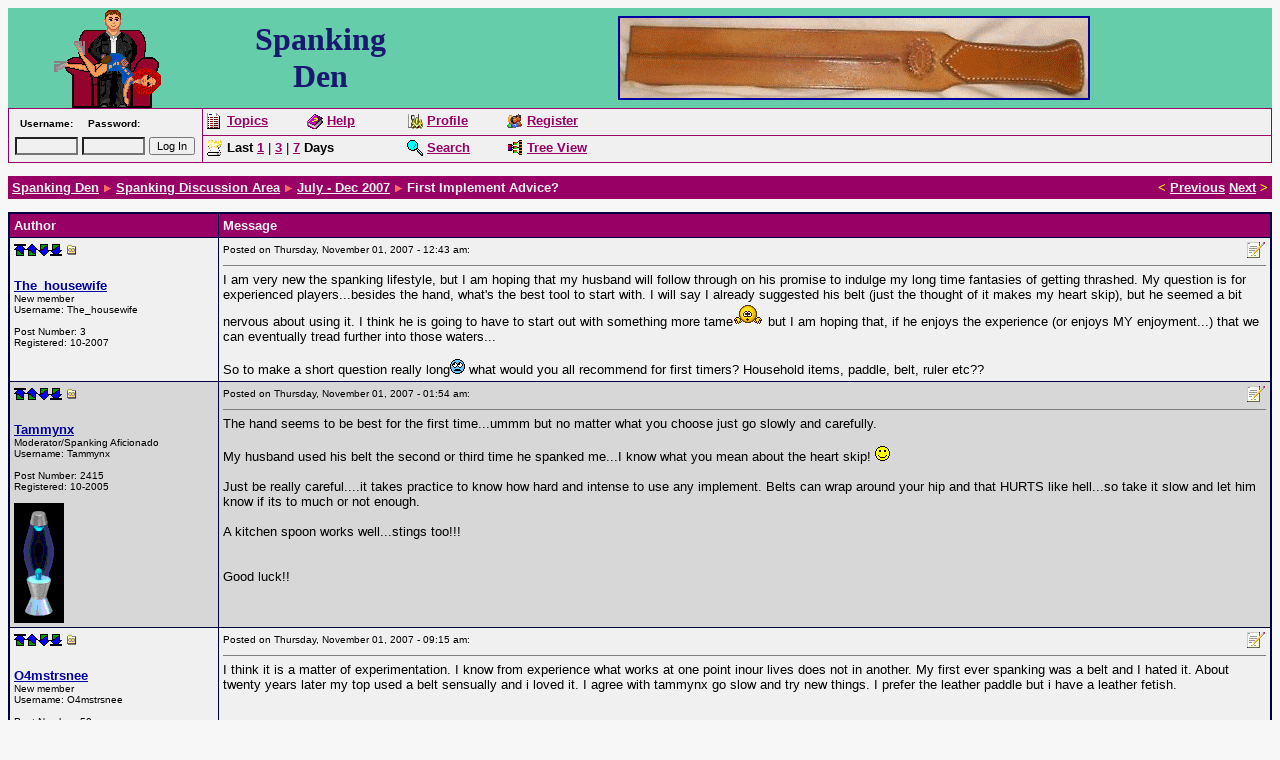

--- FILE ---
content_type: text/html
request_url: http://www.spankingden.com/cgi-bin/discus/discus.cgi?pg=next&topic=8&page=17896
body_size: 48243
content:
<html>
<!--Topic: 8/Spanking Discussion Area-->
<!--Me: 18145/First Implement Advice?-->
<!--Level 1: 20757/July - Dec 2007-->
<!--Level 2: 18145/First Implement Advice?-->
<!--Properties: -->
<!--Param: MessagesAddArchive-->
<!--Parent: 20757-->

<head>
<title>Spanking Den: First Implement Advice?</title>
<meta http-equiv="pragma" content="no-cache">
<meta name="description" content="The place to discuss our lifestyles openly.">
<meta name="keywords" content="adult spanking discussion open">
<meta name="robots" content="">
<script language="javascript">
<!-- ;
function initpage () {
if (document.userpass) {
if (document.userpass.username) {
if (document.userpass.username.value == "") {
document.userpass.username.value = readcookie("user")
}
}
if (document.userpass.passwd) {
if (document.userpass.passwd.value == "") {
document.userpass.passwd.value = readcookie("rpwd")
}
}
}
cookieinit();
}
function setcookie(name, value, store) {
if (store >= 1) {
var expire = new Date ();
if (store == 1) {
expire.setTime (expire.getTime() + (365*24*60*60*1000));
}
if (store == 2) {
expire.setTime (expire.getTime() + (1*24*60*60*1000));
}
} else {
var expire = null;
}
document.cookie = name + "=" + escape(value) + ((expire == null) ? "" : "; expires=" + expire.toGMTString()) + "; path=/";
}
function cookieinit() {
var last_time = readcookie("lastvisit");
var last_session = readcookie("lastsession");
var offset = readcookie("offset");
var now = new Date ();
var browser_time = now.getTime();
setcookie("lastvisit", browser_time, 1);
var server_now = "";
if (server_now != "") {
offset = browser_time - (1000*server_now);
setcookie("offset", offset, 1);
}
if (last_time == "" || last_time == null || last_time == 0) {
last_time = browser_time + (3*24*60*60*365*1000);
}
if (last_session == null || last_session == 0 || last_session == "") {
setcookie("lastsession", last_time, 0);
last_session = last_time;
}
if (browser_time - last_time > (15 * 60 * 1000)) {
setcookie("lastsession", last_time, 0);
last_session = last_time;
}
var server_gmt_offset = 0;
var compare_time = (last_session - offset) / 1000;
if (document.images) {
img_new = new Image();
img_new.src = "http://www.spankingden.com/discus/icons/new02.gif";
}

if (document.images) {
}
}
function readcookie(name) {
var i = 0; var lookfor = name + "="
while (i < document.cookie.length) {
var j = i + lookfor.length
if (document.cookie.substring(i,j) == lookfor) {
var endstr = document.cookie.indexOf(";", j)
if (endstr == -1) {
endstr = document.cookie.length
}
return unescape(document.cookie.substring(j, endstr))
}
i = document.cookie.indexOf(" ", i) + 1
if (i == 0) {
break
}
}
return ""
}

// end hide -->
</script>
<table border=0 rules=none cellpadding=0 cellspacing=0 width=100% bgcolor=66CDAA>
<tr>
<td align="center">
<img src="http://www.spankingden.com/denchair.gif"
width="112" height="100" alt="spanking den">
</td>
<td align=center valign=middle>
<h1 style="margin: 0;
padding: 0; 
font-family: times new roman, arial rounded mt, arial rounded, trebuchet ms, trebuchet, arial, sans-serif;
font-size: xx-large; 
color: #191970;">Spanking<br />Den</h1>
</td>
<td align="center" valign="middle">
<!-- // script to rotate advertising banners // -->
<script type="text/javascript">
function staticLoadScript(url)
{
document.write('<script src="', url, '" type="text/JavaScript"><\/script>');
}
staticLoadScript("http://www.spankingden.com/spankingden-topbanners.js");
</script></td></tr></table>
<script src="http://www.spankingden.com/discus/fpanel.js">
</script>
<script language="JavaScript">
<!--
function winpop (url) {
window.open(url, 'AHWIN', 'height=480,width=640,scrollbars=yes,resizable=yes,toolbars=yes,status=yes');
return false;
}
// -->
</script>
<style type="text/css">
<!--
p.topborder { border-bottom: thin #990066 solid; padding-bottom: 4pt }
p { font: 10pt Arial, Helvetica; }
table.topsection { }
td.topsect1 { vertical-align: bottom; text-align: left; font: 10pt Arial, Helvetica; font-weight: 600; }
td.topsect2 { vertical-align: bottom; text-align: right; font: 10pt Arial, Helvetica; }
td.nb { font: 10pt Arial, Helvetica; }
td.b { font: 10pt Arial, Helvetica; font-weight: 600;}
.button { font: 10pt Arial, Helvetica; }
-->
</style>
</head>
<body bgcolor="#f7f7f7" text="#000000" link="#0000a0" vlink="#660099" alink="#660099" onLoad="initpage()">
<basefont size="2"><font face="Arial, Helvetica" size="2">
<a name=MT></a>
<form action="http://www.spankingden.com/cgi-bin/discus/discus.cgi" method="post" name="toplogin">
<input type=hidden name="action" value="login">
<input type=hidden name="topic" value="8">
<input type=hidden name="page" value="18145">
<table width=100% cellpadding=0 cellspacing=0 border=0 bgcolor="#990066">
<tr>
<td>
<table cellpadding=4 cellspacing=1 border=0 width=100%>
<tr bgcolor="#f0f0f0">
<td align=left valign=top width="185" rowspan=2>
<script language="JavaScript">
<!--
function readcookie(name) {
var i = 0; var lookfor = name + "="
while (i < document.cookie.length) {
var j = i + lookfor.length
if (document.cookie.substring(i,j) == lookfor) {
var endstr = document.cookie.indexOf(";", j)
if (endstr == -1) {
endstr = document.cookie.length
}
return unescape(document.cookie.substring(j, endstr))
}
i = document.cookie.indexOf(" ", i) + 1
if (i == 0) {
break
}
}
return ""
}

var myuser = readcookie('user');
if (myuser == "") {
var J = '<table width=100% cellpadding=2 cellspacing=0 border=0 bgcolor="#990066">';
J = J + '<tr bgcolor="#f0f0f0"><td align=center><font face="Arial, Helvetica" size="1"><b>Username:</b></font></td>';
J = J + '<td align=center><font face="Arial, Helvetica" size="1"><b>Password:</b></font></td>';
J = J + '<td>&nbsp;</td></tr>';
J = J + '<tr bgcolor="#f0f0f0"><td><input style="font: 8pt arial,helvetica; background-color: #f0f0f0" type=text name="username" size="8"></td>';
J = J + '<td><input style="font: 8pt arial,helvetica; background-color: #f0f0f0" type=password name="password" size="8"></td>';
J = J + '<td><font face="Arial, Helvetica" size="1"><input type="submit" value="Log In" style="font: 8pt arial,helvetica;"></font></td></tr>';
J = J + '</table>';
document.write(J);
} else {
var J = '<p><font face="Arial, Helvetica" size="1">Logged in as <b>' + myuser + '</b>.</font><br>';
J = J + '<font face="Arial, Helvetica" size="1"><img src="http://www.spankingden.com/discus/clipart/triangle_right.gif" height=9 width=9 alt="">&nbsp;<a href="http://www.spankingden.com/cgi-bin/discus/search.cgi?stype=n&nmsm=2&where=all&username=' + myuser + '">Check new messages</a><br>';
J = J + '<img src="http://www.spankingden.com/discus/clipart/triangle_right.gif" height=9 width=9 alt="">&nbsp;<a href="http://www.spankingden.com/cgi-bin/discus/board-profile.cgi">Edit Profile</a><br>'
J = J + '<img src="http://www.spankingden.com/discus/clipart/triangle_right.gif" height=9 width=9 alt="">&nbsp;<a href="http://www.spankingden.com/cgi-bin/discus/discus.cgi?pg=flogout">Log in as different user</a></font></p></font>';
document.write(J);
}
// -->
</script>
<noscript>
&nbsp;
</noscript>
</td>
<td align=left bgcolor="#f0f0f0">
<table width=100% cellpadding=0 cellspacing=0 border=0>
<tr>
<td align=left valign=top width="100">
<font face="Arial, Helvetica" size="2">
<img align="top" src="http://www.spankingden.com/discus/icons/tables4/topics.gif" height=16 width=16 border="0" alt="Topics">
<a href="http://www.spankingden.com/cgi-bin/discus/discus.cgi?pg=topics" class="nul"><b><font color="#990066">Topics</font></b></a>
</font>
</td>
<td align=left valign=top width="100">
<font face="Arial, Helvetica" size="2">
<img align="top" src="http://www.spankingden.com/discus/icons/tables4/help.gif" height=16 width=16 border="0" alt="Help/Instructions">
<a href="http://www.spankingden.com/cgi-bin/discus/discus.cgi?pg=help" class="nul"><b><font color="#990066">Help</font></b></a>
</font>
</td>
<td align=left valign=top width="100">
<font face="Arial, Helvetica" size="2">
<img align="top" src="http://www.spankingden.com/discus/icons/tables4/gears.gif" height=16 width=16 border="0" alt="Edit Profile">
<a href="http://www.spankingden.com/cgi-bin/discus/board-profile.cgi" class="nul"><b><font color="#990066">Profile</font></b></a>
</font>
</td>
<td align=left valign=top width="100">
<font face="Arial, Helvetica" size="2">
<img align="top" src="http://www.spankingden.com/discus/icons/tables4/members.gif" height=16 width=16 border="0" alt="Member List">
<a href="http://www.spankingden.com/cgi-bin/discus/board-profile.cgi?action=register" class="nul"><b><font color="#990066">Register</font></b></a>
</font>
</td>
<td>&nbsp;</td>
</tr>
</table>
</td>
</tr>
<tr>
<td align=left bgcolor="#f0f0f0">
<table width=100% cellpadding=0 cellspacing=0 border=0>
<tr>
<td align=left valign=top width="200">
<font face="Arial, Helvetica" size="2">
<img align="top" src="http://www.spankingden.com/discus/icons/tables4/hot.gif" height=16 width=16 border="0" alt="Search">
<b>Last</b>
<a href="http://www.spankingden.com/cgi-bin/discus/search.cgi?method=last&number=1&units=1440&tree=ON&where=all" class="nul"><b><font color="#990066">1</font></b></a>&nbsp;|&nbsp;<a href="http://www.spankingden.com/cgi-bin/discus/search.cgi?method=last&number=3&units=1440&tree=ON&where=all" class="nul"><b><font color="#990066">3</font></b></a>&nbsp;|&nbsp;<a href="http://www.spankingden.com/cgi-bin/discus/search.cgi?method=last&number=7&units=1440&tree=ON&where=all" class="nul"><b><font color="#990066">7</font></b></a> <b>Days</b>
</font>
</td>
<td align=left valign=top width="100">
<font face="Arial, Helvetica" size="2">
<img align="top" src="http://www.spankingden.com/discus/icons/tables4/magglass.gif" height=16 width=16 border="0" alt="Search">
<a href="http://www.spankingden.com/cgi-bin/discus/search.cgi" class="nul"><b><font color="#990066">Search</font></b></a>
</font>
</td>
<td align=left valign=top width="100">
<font face="Arial, Helvetica" size="2">
<img align="top" src="http://www.spankingden.com/discus/icons/tables4/tree.gif" height=16 width=16 border="0" alt="Tree View">
<a href="http://www.spankingden.com/cgi-bin/discus/board-viewtree.cgi" class="nul"><b><font color="#990066">Tree View</font></b></a>
</font>
</td>
<td>&nbsp;</td>
</tr>
</table>
</td>
</tr>
</table>
</td>
</tr>
</table>
</form>

<a name="MT"></a>
<table border=0 cellpadding=4 cellspacing=0 width="100%">
<tr bgcolor="#990066">
<td valign=top align=left width="80%"><font size=2 face="Arial, Helvetica" color="#f0f0f0"><b>
<a href="http://www.spankingden.com/cgi-bin/discus/discus.cgi?pg=topics"><font color="#f0f0f0">Spanking Den</font></a> <img src="http://www.spankingden.com/discus/icons/tables4/triangle_right.gif" height=9 width=9 alt="*">
<a href="http://www.spankingden.com/discus/messages/8/8.html"><font color="#f0f0f0">Spanking Discussion Area</font></a> <img src="http://www.spankingden.com/discus/icons/tables4/triangle_right.gif" height=9 width=9 alt="*">
<a href="http://www.spankingden.com/discus/messages/8/20757.html"><font color="#f0f0f0">July - Dec 2007</font></a> <img src="http://www.spankingden.com/discus/icons/tables4/triangle_right.gif" height=9 width=9 alt="*">

First Implement Advice?
</b></font></td>
<td valign=bottom align=right width="20%"><font size=2 face="Arial, Helvetica" color="#f0f0f0"><b>
<b><font color="#ffff00">&lt;</font></b> <a href="http://www.spankingden.com/cgi-bin/discus/discus.cgi?pg=prev&topic=8&page=18145"><font color="#f0f0f0">Previous</font></a>
<a href="http://www.spankingden.com/cgi-bin/discus/discus.cgi?pg=next&topic=8&page=18145"><font color="#f0f0f0">Next</font></a> <b><font color="#ffff00">&gt;</font></b>
</b></font></td>
</tr></table>
<p></p>
<table border=0 cellspacing=0 cellpadding=1 width=100% bgcolor=#000040>
<tr><td><table border=0 cellpadding=4 border=0 cellspacing=1 width=100%>
<tr bgcolor=#990066>
<td><font size=2 face="Arial, Helvetica" color="#f0f0f0"><b>Author</b></font></td>
<td><font size=2 face="Arial, Helvetica" color="#f0f0f0"><b>Message</b></font></td>
</tr>
<!--Post: 51139--><!--Time: 1193892199-->
<!--p:--><tr bgcolor="#f0f0f0"><td valign=top width=200><a name="POST51139"><a href="#MT"><img src="http://www.spankingden.com/discus/icons/mark_top.gif" height=12 width=12 border=0 alt="Top of page"></a><a href="#MT"><img src="http://www.spankingden.com/discus/icons/mark_up.gif" height=12 width=12 border=0 alt="Previous message"></a><a href="#POST51141"><img src="http://www.spankingden.com/discus/icons/mark_down.gif" height=12 width=12 border=0 alt="Next message"></a><a href="#MB"><img src="http://www.spankingden.com/discus/icons/mark_bottom.gif" height=12 width=12 border=0 alt="Bottom of page"></a>&nbsp;<a href="http://www.spankingden.com/cgi-bin/discus/show.cgi?tpc=8&post=51139#POST51139" onClick="alert('If you right-click this link and choose to copy the shortcut and paste this into your message, you can easily create a link to this post.'); return false;"><img src="http://www.spankingden.com/discus/icons/tree_m.gif" height=12 width=12 border=0 alt="Link to this message"></a><br><br><font face="Arial, Helvetica" size="2"><b><!--email--><a href="http://www.spankingden.com/cgi-bin/discus/board-profile.cgi?action=view_profile&profile=the_housewife-users" target="_blank"><!--/email--><!--name-->The_housewife<!--/name--></b></a>
</a><br><font size=1><!--field:status--><!--use: 3--><!--/field-->New member<br>Username: <!--field:uname-->The_housewife<!--/field--><br><br>Post Number: <!--field:posts-->3<!--/field--><br>Registered: <!--field:registered-->10-2007<!--/field--><br><!--field:ip_address--><!--/field--></font></font></td><td valign=top><font face="Arial, Helvetica" size="2"><table width=100% border=0 cellspacing=0 cellpadding=0><tr><td align=left><font face="Arial, Helvetica" size="2"><font size="1">Posted on Thursday, November 01, 2007 - 12:43 am: &nbsp;&nbsp;</font></font></td><td align=right><a href="http://www.spankingden.com/cgi-bin/discus/board-profile.cgi?action=editpost&postid=51139&page=8/18145"><img src="http://www.spankingden.com/discus/icons/tree_s.gif" border=0 alt="Edit Post" border=0></a>
</td></tr></table><hr noshade size=0><!--Text-->I am very new the spanking lifestyle, but I am hoping that my husband will follow through on his promise to indulge my long time fantasies of getting thrashed. My question is for experienced players...besides the hand, what&#39;s the best tool to start with. I will say I already suggested his belt &#40;just the thought of it makes my heart skip&#41;, but he seemed a bit nervous about using it. I think he is going to have to start out with something more tame<img src="http://www.spankingden.com/discus/clipart/dance.gif" border=0> but I am hoping that, if he enjoys the experience &#40;or enjoys MY enjoyment...&#41; that we can eventually tread further into those waters... <BR> <BR>So to make a short question really long<img src="http://www.spankingden.com/discus/clipart/uhoh.gif" border=0> what would you all recommend for first timers? Household items, paddle, belt, ruler etc??<!--/Text--></td></tr>
<!--/Post: 51139-->

<!--Post: 51141--><!--Time: 1193896498-->
<!--p:--><tr bgcolor="#d7d7d7"><td valign=top width=200><a name="POST51141"><a href="#MT"><img src="http://www.spankingden.com/discus/icons/mark_top.gif" height=12 width=12 border=0 alt="Top of page"></a><a href="#POST51139"><img src="http://www.spankingden.com/discus/icons/mark_up.gif" height=12 width=12 border=0 alt="Previous message"></a><a href="#POST51143"><img src="http://www.spankingden.com/discus/icons/mark_down.gif" height=12 width=12 border=0 alt="Next message"></a><a href="#MB"><img src="http://www.spankingden.com/discus/icons/mark_bottom.gif" height=12 width=12 border=0 alt="Bottom of page"></a>&nbsp;<a href="http://www.spankingden.com/cgi-bin/discus/show.cgi?tpc=8&post=51141#POST51141" onClick="alert('If you right-click this link and choose to copy the shortcut and paste this into your message, you can easily create a link to this post.'); return false;"><img src="http://www.spankingden.com/discus/icons/tree_m.gif" height=12 width=12 border=0 alt="Link to this message"></a><br><br><font face="Arial, Helvetica" size="2"><b><!--email--><a href="http://www.spankingden.com/cgi-bin/discus/board-profile.cgi?action=view_profile&profile=tammynx-MODERATOR" target="_blank"><!--/email--><!--name-->Tammynx<!--/name--></b></a>
</a><br><font size=1><!--field:status--><!--use: 9--><!--/field-->Moderator/Spanking Aficionado<br>Username: <!--field:uname-->Tammynx<!--/field--><br><br>Post Number: <!--field:posts-->2415<!--/field--><br>Registered: <!--field:registered-->10-2005<!--/field--><br><!--field:ip_address--><!--/field--><br><img src="http://www.spankingden.com/discus/messages/thumbnails/3621.gif"><br><!--field:thumbnail--><!--use:3621--><!--/field--></font></font></td><td valign=top><font face="Arial, Helvetica" size="2"><table width=100% border=0 cellspacing=0 cellpadding=0><tr><td align=left><font face="Arial, Helvetica" size="2"><font size="1">Posted on Thursday, November 01, 2007 - 01:54 am: &nbsp;&nbsp;</font></font></td><td align=right><a href="http://www.spankingden.com/cgi-bin/discus/board-profile.cgi?action=editpost&postid=51141&page=8/18145"><img src="http://www.spankingden.com/discus/icons/tree_s.gif" border=0 alt="Edit Post" border=0></a>
</td></tr></table><hr noshade size=0><!--Text-->The hand seems to be best for the first time...ummm but no matter what you choose just go slowly and carefully.   <BR> <BR>My husband used his belt the second or third time he spanked me...I know what you mean about the heart skip! <IMG SRC="http://www.spankingden.com/discus/clipart/happy.gif" ALT=":-&#41;" BORDER=0>   <BR> <BR>Just be really careful....it takes practice to know how hard and intense to use any implement.  Belts can wrap around your hip and that HURTS like hell...so take it slow and let him know if its to much or not enough. <BR> <BR>A kitchen spoon works well...stings too!!! <BR> <BR> <BR>Good luck!!<!--/Text--></td></tr>
<!--/Post: 51141-->

<!--Post: 51143--><!--Time: 1193922903-->
<!--p:--><tr bgcolor="#f0f0f0"><td valign=top width=200><a name="POST51143"><a href="#MT"><img src="http://www.spankingden.com/discus/icons/mark_top.gif" height=12 width=12 border=0 alt="Top of page"></a><a href="#POST51141"><img src="http://www.spankingden.com/discus/icons/mark_up.gif" height=12 width=12 border=0 alt="Previous message"></a><a href="#POST51144"><img src="http://www.spankingden.com/discus/icons/mark_down.gif" height=12 width=12 border=0 alt="Next message"></a><a href="#MB"><img src="http://www.spankingden.com/discus/icons/mark_bottom.gif" height=12 width=12 border=0 alt="Bottom of page"></a>&nbsp;<a href="http://www.spankingden.com/cgi-bin/discus/show.cgi?tpc=8&post=51143#POST51143" onClick="alert('If you right-click this link and choose to copy the shortcut and paste this into your message, you can easily create a link to this post.'); return false;"><img src="http://www.spankingden.com/discus/icons/tree_m.gif" height=12 width=12 border=0 alt="Link to this message"></a><br><br><font face="Arial, Helvetica" size="2"><b><!--email--><a href="http://www.spankingden.com/cgi-bin/discus/board-profile.cgi?action=view_profile&profile=o4mstrsnee-users" target="_blank"><!--/email--><!--name-->O4mstrsnee<!--/name--></b></a>
</a><br><font size=1><!--field:status--><!--use: 3--><!--/field-->New member<br>Username: <!--field:uname-->O4mstrsnee<!--/field--><br><br>Post Number: <!--field:posts-->50<!--/field--><br>Registered: <!--field:registered-->08-2007<!--/field--><br><!--field:ip_address--><!--/field--></font></font></td><td valign=top><font face="Arial, Helvetica" size="2"><table width=100% border=0 cellspacing=0 cellpadding=0><tr><td align=left><font face="Arial, Helvetica" size="2"><font size="1">Posted on Thursday, November 01, 2007 - 09:15 am: &nbsp;&nbsp;</font></font></td><td align=right><a href="http://www.spankingden.com/cgi-bin/discus/board-profile.cgi?action=editpost&postid=51143&page=8/18145"><img src="http://www.spankingden.com/discus/icons/tree_s.gif" border=0 alt="Edit Post" border=0></a>
</td></tr></table><hr noshade size=0><!--Text-->I think it is a matter of experimentation. I know from experience what works at one point inour lives does not in another. My first ever spanking was a belt and I hated it. About twenty years later my top used a belt sensually and i loved it. I agree with tammynx go slow and try new things.  I prefer the leather paddle but i have a leather fetish.<!--/Text--></td></tr>
<!--/Post: 51143-->

<!--Post: 51144--><!--Time: 1193925202-->
<!--p:--><tr bgcolor="#d7d7d7"><td valign=top width=200><a name="POST51144"><a href="#MT"><img src="http://www.spankingden.com/discus/icons/mark_top.gif" height=12 width=12 border=0 alt="Top of page"></a><a href="#POST51143"><img src="http://www.spankingden.com/discus/icons/mark_up.gif" height=12 width=12 border=0 alt="Previous message"></a><a href="#POST51146"><img src="http://www.spankingden.com/discus/icons/mark_down.gif" height=12 width=12 border=0 alt="Next message"></a><a href="#MB"><img src="http://www.spankingden.com/discus/icons/mark_bottom.gif" height=12 width=12 border=0 alt="Bottom of page"></a>&nbsp;<a href="http://www.spankingden.com/cgi-bin/discus/show.cgi?tpc=8&post=51144#POST51144" onClick="alert('If you right-click this link and choose to copy the shortcut and paste this into your message, you can easily create a link to this post.'); return false;"><img src="http://www.spankingden.com/discus/icons/tree_m.gif" height=12 width=12 border=0 alt="Link to this message"></a><br><br><font face="Arial, Helvetica" size="2"><b><!--email--><a href="http://www.spankingden.com/cgi-bin/discus/board-profile.cgi?action=view_profile&profile=bratattitude-users" target="_blank"><!--/email--><!--name-->Bratattitude<!--/name--></b></a>
</a><br><font size=1><!--field:status--><!--use: 5--><!--/field-->Advanced Spanko<br>Username: <!--field:uname-->Bratattitude<!--/field--><br><br>Post Number: <!--field:posts-->123<!--/field--><br>Registered: <!--field:registered-->10-2005<!--/field--><br><!--field:ip_address--><!--/field--><br><img src="http://www.spankingden.com/discus/messages/thumbnails/14024.jpg"><br><!--field:thumbnail--><!--use:14024--><!--/field--></font></font></td><td valign=top><font face="Arial, Helvetica" size="2"><table width=100% border=0 cellspacing=0 cellpadding=0><tr><td align=left><font face="Arial, Helvetica" size="2"><font size="1">Posted on Thursday, November 01, 2007 - 09:53 am: &nbsp;&nbsp;</font></font></td><td align=right><a href="http://www.spankingden.com/cgi-bin/discus/board-profile.cgi?action=editpost&postid=51144&page=8/18145"><img src="http://www.spankingden.com/discus/icons/tree_s.gif" border=0 alt="Edit Post" border=0></a>
</td></tr></table><hr noshade size=0><!--Text-->As everyone says - go slow and just experimnet.  Everyone has their niche, at least I think so, with toys and impliments.   I know when I played at play parties and stuff I had a friend and one night we just pulled out a bunch of things we both wanted to try or had tried and knew we enjoyed and we tested them out. It was fun in the fact we were trying stuff out and educational for both of us at the same time.   <BR>Since you are just starting out you may not have a lot of &#34;toys&#34; in your bag yet. That&#39;s OK.  Some of my usbands favorite things to use on me are everyday household items.  Cooking spoons, rubber spatulas, I even have one small plastic cuttign board about 5 inches long...and he loves that!  Hairbrushes go without saying HA HA HA  <BR> <BR>I understand your heat skipping a beat over a belt - just becareful. :-&#41;<!--/Text--></td></tr>
<!--/Post: 51144-->

<!--Post: 51146--><!--Time: 1193932991-->
<!--p:--><tr bgcolor="#f0f0f0"><td valign=top width=200><a name="POST51146"><a href="#MT"><img src="http://www.spankingden.com/discus/icons/mark_top.gif" height=12 width=12 border=0 alt="Top of page"></a><a href="#POST51144"><img src="http://www.spankingden.com/discus/icons/mark_up.gif" height=12 width=12 border=0 alt="Previous message"></a><a href="#POST51147"><img src="http://www.spankingden.com/discus/icons/mark_down.gif" height=12 width=12 border=0 alt="Next message"></a><a href="#MB"><img src="http://www.spankingden.com/discus/icons/mark_bottom.gif" height=12 width=12 border=0 alt="Bottom of page"></a>&nbsp;<a href="http://www.spankingden.com/cgi-bin/discus/show.cgi?tpc=8&post=51146#POST51146" onClick="alert('If you right-click this link and choose to copy the shortcut and paste this into your message, you can easily create a link to this post.'); return false;"><img src="http://www.spankingden.com/discus/icons/tree_m.gif" height=12 width=12 border=0 alt="Link to this message"></a><br><br><font face="Arial, Helvetica" size="2"><b><!--email--><a href="http://www.spankingden.com/cgi-bin/discus/board-profile.cgi?action=view_profile&profile=tmichellebrat-users" target="_blank"><!--/email--><!--name-->Tmichellebrat<!--/name--></b></a>
</a><br><font size=1><!--field:status--><!--use: 5--><!--/field-->Advanced Spanko<br>Username: <!--field:uname-->Tmichellebrat<!--/field--><br><br>Post Number: <!--field:posts-->187<!--/field--><br>Registered: <!--field:registered-->10-2005<!--/field--><br><!--field:ip_address--><!--/field--><br><img src="http://www.spankingden.com/discus/messages/thumbnails/2815.jpg"><br><!--field:thumbnail--><!--use:2815--><!--/field--></font></font></td><td valign=top><font face="Arial, Helvetica" size="2"><table width=100% border=0 cellspacing=0 cellpadding=0><tr><td align=left><font face="Arial, Helvetica" size="2"><font size="1">Posted on Thursday, November 01, 2007 - 12:03 pm: &nbsp;&nbsp;</font></font></td><td align=right><a href="http://www.spankingden.com/cgi-bin/discus/board-profile.cgi?action=editpost&postid=51146&page=8/18145"><img src="http://www.spankingden.com/discus/icons/tree_s.gif" border=0 alt="Edit Post" border=0></a>
</td></tr></table><hr noshade size=0><!--Text-->Hi,  <BR>Like everyone here says, going slow is important when starting out. I think that something like a wooden spoon, or hand is the best when starting out because you have more control of a wooden spoon and the hand as well. Just be careful and have fun!<!--/Text--></td></tr>
<!--/Post: 51146-->

<!--Post: 51147--><!--Time: 1193949211-->
<!--p:--><tr bgcolor="#d7d7d7"><td valign=top width=200><a name="POST51147"><a href="#MT"><img src="http://www.spankingden.com/discus/icons/mark_top.gif" height=12 width=12 border=0 alt="Top of page"></a><a href="#POST51146"><img src="http://www.spankingden.com/discus/icons/mark_up.gif" height=12 width=12 border=0 alt="Previous message"></a><a href="#POST51166"><img src="http://www.spankingden.com/discus/icons/mark_down.gif" height=12 width=12 border=0 alt="Next message"></a><a href="#MB"><img src="http://www.spankingden.com/discus/icons/mark_bottom.gif" height=12 width=12 border=0 alt="Bottom of page"></a>&nbsp;<a href="http://www.spankingden.com/cgi-bin/discus/show.cgi?tpc=8&post=51147#POST51147" onClick="alert('If you right-click this link and choose to copy the shortcut and paste this into your message, you can easily create a link to this post.'); return false;"><img src="http://www.spankingden.com/discus/icons/tree_m.gif" height=12 width=12 border=0 alt="Link to this message"></a><br><br><font face="Arial, Helvetica" size="2"><b><!--email--><a href="http://www.spankingden.com/cgi-bin/discus/board-profile.cgi?action=view_profile&profile=pixiekitten-users" target="_blank"><!--/email--><!--name-->Pixiekitten<!--/name--></b></a>
</a><br><font size=1><!--field:status--><!--use: 4--><!--/field-->Spanko<br>Username: <!--field:uname-->Pixiekitten<!--/field--><br><br>Post Number: <!--field:posts-->71<!--/field--><br>Registered: <!--field:registered-->02-2007<!--/field--><br><!--field:ip_address--><!--/field--><br><img src="http://www.spankingden.com/discus/messages/thumbnails/14072.gif"><br><!--field:thumbnail--><!--use:14072--><!--/field--></font></font></td><td valign=top><font face="Arial, Helvetica" size="2"><table width=100% border=0 cellspacing=0 cellpadding=0><tr><td align=left><font face="Arial, Helvetica" size="2"><font size="1">Posted on Thursday, November 01, 2007 - 04:33 pm: &nbsp;&nbsp;</font></font></td><td align=right><a href="http://www.spankingden.com/cgi-bin/discus/board-profile.cgi?action=editpost&postid=51147&page=8/18145"><img src="http://www.spankingden.com/discus/icons/tree_s.gif" border=0 alt="Edit Post" border=0></a>
</td></tr></table><hr noshade size=0><!--Text-->Ditto all that&#39;s been said-slow, steady, and LOTS of communication.<!--/Text--><hr noshade size=0><!--field:signature-->&#34;Naughty Pixies Always Get Caught.&#34;<!--/field-->
</td></tr>
<!--/Post: 51147-->

<!--Post: 51166--><!--Time: 1194193199-->
<!--p:--><tr bgcolor="#f0f0f0"><td valign=top width=200><a name="POST51166"><a href="#MT"><img src="http://www.spankingden.com/discus/icons/mark_top.gif" height=12 width=12 border=0 alt="Top of page"></a><a href="#POST51147"><img src="http://www.spankingden.com/discus/icons/mark_up.gif" height=12 width=12 border=0 alt="Previous message"></a><a href="#POST51167"><img src="http://www.spankingden.com/discus/icons/mark_down.gif" height=12 width=12 border=0 alt="Next message"></a><a href="#MB"><img src="http://www.spankingden.com/discus/icons/mark_bottom.gif" height=12 width=12 border=0 alt="Bottom of page"></a>&nbsp;<a href="http://www.spankingden.com/cgi-bin/discus/show.cgi?tpc=8&post=51166#POST51166" onClick="alert('If you right-click this link and choose to copy the shortcut and paste this into your message, you can easily create a link to this post.'); return false;"><img src="http://www.spankingden.com/discus/icons/tree_m.gif" height=12 width=12 border=0 alt="Link to this message"></a><br><br><font face="Arial, Helvetica" size="2"><b><!--email--><a href="http://www.spankingden.com/cgi-bin/discus/board-profile.cgi?action=view_profile&profile=rex138-users" target="_blank"><!--/email--><!--name-->Rex138<!--/name--></b></a>
</a><br><font size=1><!--field:status--><!--use: 4--><!--/field-->Spanko<br>Username: <!--field:uname-->Rex138<!--/field--><br><br>Post Number: <!--field:posts-->69<!--/field--><br>Registered: <!--field:registered-->11-2005<!--/field--><br><!--field:ip_address--><!--/field--><br><img src="http://www.spankingden.com/discus/messages/thumbnails/8193.jpg"><br><!--field:thumbnail--><!--use:8193--><!--/field--></font></font></td><td valign=top><font face="Arial, Helvetica" size="2"><table width=100% border=0 cellspacing=0 cellpadding=0><tr><td align=left><font face="Arial, Helvetica" size="2"><font size="1">Posted on Sunday, November 04, 2007 - 11:19 am: &nbsp;&nbsp;</font></font></td><td align=right><a href="http://www.spankingden.com/cgi-bin/discus/board-profile.cgi?action=editpost&postid=51166&page=8/18145"><img src="http://www.spankingden.com/discus/icons/tree_s.gif" border=0 alt="Edit Post" border=0></a>
</td></tr></table><hr noshade size=0><!--Text-->Something to consider would be a flat, leather or rubber sandal. Easy to control and yet they can warm up a bottom nicely.<img src="http://www.spankingden.com/discus/clipart/rubbutt.gif" border=0> <BR> <BR>If HE is open to taking a few swats with one, he may feel less intimidated about using it on you and will &#34;understand&#34; its capacity. Just a thought. <BR> <BR>Have fun and good luck!<img src="http://www.spankingden.com/discus/clipart/wavingsmilie.gif" border=0><!--/Text--><hr noshade size=0><!--field:signature-->&#34;It seemed like a good idea at the time.&#34;<!--/field-->
</td></tr>
<!--/Post: 51166-->

<!--Post: 51167--><!--Time: 1194193522-->
<!--p:--><tr bgcolor="#d7d7d7"><td valign=top width=200><a name="POST51167"><a href="#MT"><img src="http://www.spankingden.com/discus/icons/mark_top.gif" height=12 width=12 border=0 alt="Top of page"></a><a href="#POST51166"><img src="http://www.spankingden.com/discus/icons/mark_up.gif" height=12 width=12 border=0 alt="Previous message"></a><a href="#POST51178"><img src="http://www.spankingden.com/discus/icons/mark_down.gif" height=12 width=12 border=0 alt="Next message"></a><a href="#MB"><img src="http://www.spankingden.com/discus/icons/mark_bottom.gif" height=12 width=12 border=0 alt="Bottom of page"></a>&nbsp;<a href="http://www.spankingden.com/cgi-bin/discus/show.cgi?tpc=8&post=51167#POST51167" onClick="alert('If you right-click this link and choose to copy the shortcut and paste this into your message, you can easily create a link to this post.'); return false;"><img src="http://www.spankingden.com/discus/icons/tree_m.gif" height=12 width=12 border=0 alt="Link to this message"></a><br><br><font face="Arial, Helvetica" size="2"><b><!--email--><a href="http://www.spankingden.com/cgi-bin/discus/board-profile.cgi?action=view_profile&profile=seat_heater-users" target="_blank"><!--/email--><!--name-->Seat_heater<!--/name--></b></a>
</a><br><font size=1><!--field:status--><!--use: 3--><!--/field-->New member<br>Username: <!--field:uname-->Seat_heater<!--/field--><br><br>Post Number: <!--field:posts-->4<!--/field--><br>Registered: <!--field:registered-->01-2006<!--/field--><br><!--field:ip_address--><!--/field--><br><img src="http://www.spankingden.com/discus/messages/thumbnails/6873.jpg"><br><!--field:thumbnail--><!--use:6873--><!--/field--></font></font></td><td valign=top><font face="Arial, Helvetica" size="2"><table width=100% border=0 cellspacing=0 cellpadding=0><tr><td align=left><font face="Arial, Helvetica" size="2"><font size="1">Posted on Sunday, November 04, 2007 - 11:25 am: &nbsp;&nbsp;</font></font></td><td align=right><a href="http://www.spankingden.com/cgi-bin/discus/board-profile.cgi?action=editpost&postid=51167&page=8/18145"><img src="http://www.spankingden.com/discus/icons/tree_s.gif" border=0 alt="Edit Post" border=0></a>
</td></tr></table><hr noshade size=0><!--Text-->The first thing I used on my wife&#39;s rear end &#40;besides my hand&#41; was a small leather paddle. It has become her favorite toy. Heats her just right.<!--/Text--></td></tr>
<!--/Post: 51167-->

<!--Post: 51178--><!--Time: 1194231785-->
<!--p:--><tr bgcolor="#f0f0f0"><td valign=top width=200><a name="POST51178"><a href="#MT"><img src="http://www.spankingden.com/discus/icons/mark_top.gif" height=12 width=12 border=0 alt="Top of page"></a><a href="#POST51167"><img src="http://www.spankingden.com/discus/icons/mark_up.gif" height=12 width=12 border=0 alt="Previous message"></a><a href="#POST51180"><img src="http://www.spankingden.com/discus/icons/mark_down.gif" height=12 width=12 border=0 alt="Next message"></a><a href="#MB"><img src="http://www.spankingden.com/discus/icons/mark_bottom.gif" height=12 width=12 border=0 alt="Bottom of page"></a>&nbsp;<a href="http://www.spankingden.com/cgi-bin/discus/show.cgi?tpc=8&post=51178#POST51178" onClick="alert('If you right-click this link and choose to copy the shortcut and paste this into your message, you can easily create a link to this post.'); return false;"><img src="http://www.spankingden.com/discus/icons/tree_m.gif" height=12 width=12 border=0 alt="Link to this message"></a><br><br><font face="Arial, Helvetica" size="2"><b><!--email--><a href="http://www.spankingden.com/cgi-bin/discus/board-profile.cgi?action=view_profile&profile=petergrimm-users" target="_blank"><!--/email--><!--name-->Petergrimm<!--/name--></b></a>
</a><br><font size=1><!--field:status--><!--use: 4--><!--/field-->Spanko<br>Username: <!--field:uname-->Petergrimm<!--/field--><br><br>Post Number: <!--field:posts-->68<!--/field--><br>Registered: <!--field:registered-->05-2007<!--/field--><br><!--field:ip_address--><!--/field--></font></font></td><td valign=top><font face="Arial, Helvetica" size="2"><table width=100% border=0 cellspacing=0 cellpadding=0><tr><td align=left><font face="Arial, Helvetica" size="2"><font size="1">Posted on Sunday, November 04, 2007 - 10:03 pm: &nbsp;&nbsp;</font></font></td><td align=right><a href="http://www.spankingden.com/cgi-bin/discus/board-profile.cgi?action=editpost&postid=51178&page=8/18145"><img src="http://www.spankingden.com/discus/icons/tree_s.gif" border=0 alt="Edit Post" border=0></a>
</td></tr></table><hr noshade size=0><!--Text-->Being thrifty &#40;some I know would say &#34;cheap&#34;&#41; I would advise not putting too much money into your first toys.  There are lots of things that can be &#34;perverted&#34; - &#40;not the spanker or spankee understand, but things around the house LOL&#41; <BR> <BR>After you gain a little experience going slow and communicating &#40;Ouch! is communication too <IMG SRC="http://www.spankingden.com/discus/clipart/happy.gif" ALT=":-&#41;" BORDER=0> you will have some idea of what you like without finding out that $55 lexan cane is too high intensity &#40;or not&#41;. <BR> <BR>I would second Tammy  - a nice wooden spoon is a good bet and you can always use it in the kitchen if it doesn&#39;t work out &#40;butt-oil and all&#41; <BR> <BR>Peter<!--/Text--></td></tr>
<!--/Post: 51178-->

<!--Post: 51180--><!--Time: 1194233724-->
<!--p:--><tr bgcolor="#d7d7d7"><td valign=top width=200><a name="POST51180"><a href="#MT"><img src="http://www.spankingden.com/discus/icons/mark_top.gif" height=12 width=12 border=0 alt="Top of page"></a><a href="#POST51178"><img src="http://www.spankingden.com/discus/icons/mark_up.gif" height=12 width=12 border=0 alt="Previous message"></a><a href="#MB"><img src="http://www.spankingden.com/discus/icons/mark_down.gif" height=12 width=12 border=0 alt="Next message"></a><a href="#MB"><img src="http://www.spankingden.com/discus/icons/mark_bottom.gif" height=12 width=12 border=0 alt="Bottom of page"></a>&nbsp;<a href="http://www.spankingden.com/cgi-bin/discus/show.cgi?tpc=8&post=51180#POST51180" onClick="alert('If you right-click this link and choose to copy the shortcut and paste this into your message, you can easily create a link to this post.'); return false;"><img src="http://www.spankingden.com/discus/icons/tree_m.gif" height=12 width=12 border=0 alt="Link to this message"></a><br><br><font face="Arial, Helvetica" size="2"><b><!--email--><a href="http://www.spankingden.com/cgi-bin/discus/board-profile.cgi?action=view_profile&profile=clairebare-users" target="_blank"><!--/email--><!--name-->Clairebare<!--/name--></b></a>
</a><br><font size=1><!--field:status--><!--use: 3--><!--/field-->New member<br>Username: <!--field:uname-->Clairebare<!--/field--><br><br>Post Number: <!--field:posts-->27<!--/field--><br>Registered: <!--field:registered-->08-2006<!--/field--><br><!--field:ip_address--><!--/field--><br><img src="http://www.spankingden.com/discus/messages/thumbnails/17320.jpg"><br><!--field:thumbnail--><!--use:17320--><!--/field--></font></font></td><td valign=top><font face="Arial, Helvetica" size="2"><table width=100% border=0 cellspacing=0 cellpadding=0><tr><td align=left><font face="Arial, Helvetica" size="2"><font size="1">Posted on Sunday, November 04, 2007 - 10:35 pm: &nbsp;&nbsp;</font></font></td><td align=right><a href="http://www.spankingden.com/cgi-bin/discus/board-profile.cgi?action=editpost&postid=51180&page=8/18145"><img src="http://www.spankingden.com/discus/icons/tree_s.gif" border=0 alt="Edit Post" border=0></a>
</td></tr></table><hr noshade size=0><!--Text-->Yes, go to a kitchen supply place and buy a couple of wooden spoons and perhaps a rubber spatula.  A good next step is one of those rubber ball-paddle things.  Look up BC Blaster &#40;it&#39;s not against the rules to mention it if I don&#39;t link, right?&#41;.  That&#39;s the paddle commonly referred to as the CB &#40;because it&#39;s sold in Cracker Barrels&#41;.  You may have read about it.  It&#39;s more serious, but it&#39;s not as bad as other implements my boyfriend uses...<!--/Text--></td></tr>
<!--/Post: 51180-->

</table></td></tr></table>
<a name="MB"></a>
<form action="http://www.spankingden.com/cgi-bin/discus/board-post.cgi" method="post" name="userpass">
<input type=hidden name="HTTP_REFERER" value="8/18145">
<input type=hidden name="preview" value="1">
<p></p>
<table bgcolor=#000040 border=0 cellpadding=0 cellspacing=1 width=100%><tr><td><table border=0 cellpadding=4 border=0 cellspacing=1 width=100%>
<tr bgcolor="#990066">
<td colspan=3><font size=2 face="Arial, Helvetica" color="#f0f0f0">
<b>Add Your Message Here</b>
</font></td>
</tr>
<tr>
<td valign=top bgcolor="#f0f0f0"><font size="2" face="Arial, Helvetica" color="#000000"><b>Post:</b></font></td>
<td valign=top bgcolor="#d7d7d7" colspan=2><script language="JavaScript">
<!--
img_bold_up = new Image();
img_bold_dn = new Image();
img_ital_up = new Image();
img_ital_dn = new Image();
img_undl_up = new Image();
img_undl_dn = new Image();
img_link_up = new Image();
img_link_dn = new Image();
img_bold_up.src = "http://www.spankingden.com/discus/icons/bold-up.gif";
img_bold_dn.src = "http://www.spankingden.com/discus/icons/bold-dn.gif";
img_ital_up.src = "http://www.spankingden.com/discus/icons/ital-up.gif";
img_ital_dn.src = "http://www.spankingden.com/discus/icons/ital-dn.gif";
img_undl_up.src = "http://www.spankingden.com/discus/icons/undl-up.gif";
img_undl_dn.src = "http://www.spankingden.com/discus/icons/undl-dn.gif";
img_link_up.src = "http://www.spankingden.com/discus/icons/link-up.gif";
img_link_dn.src = "http://www.spankingden.com/discus/icons/link-dn.gif";
// -->
</script>
<table bordercolordark="#000000" bordercolorlight="#c0c0c0" border=1 bgcolor="#d7d7d7">
<tr><td valign=bottom nowrap>
<a href="#" onClick="return bolder()"><img name="button_b" border=0 height=22 width=23 src="http://www.spankingden.com/discus/icons/bold-up.gif" alt="Bold text"></a>
<a href="#" onClick="return italic()"><img name="button_i" border=0 height=22 width=23 src="http://www.spankingden.com/discus/icons/ital-up.gif" alt="Italics"></a>
<a href="#" onClick="return underl()"><img name="button_u" border=0 height=22 width=23 src="http://www.spankingden.com/discus/icons/undl-up.gif" alt="Underline"></a>
<a href="#" onClick="return linky_click('Enter the full URL you wish to link to:')"><img name="button_link" border=0 height=22 width=23 src="http://www.spankingden.com/discus/icons/link-up.gif" alt="Create a hyperlink"></a>
<a href="#" onClick="window.open('http://www.spankingden.com/cgi-bin/discus/board-image-lister.cgi?popup=1', 'smily', 'height=400,width=500,scrollbars=yes,resizeable=yes'); return false;"><img src="http://www.spankingden.com/discus/icons/smiley.gif" border=0 height=22 width=23 alt="Insert a clipart image"></a>
<select name="color" size="1" onChange="colorsel()">
<option value="">-Color-</option>
<option value="black" style="color: #000000; background-color: #000000">Black</option>
<option value="red" style="color: #ff0000; background-color: #ff0000">Red</option>
<option value="green" style="color: #119911; background-color: #119911">Green</option>
<option value="blue" style="color: #0000ff; background-color: #0000ff">Blue</option>
<option value="yellow" style="color: #ffff00; background-color: #ffff00">Yellow</option>
<option value="purple" style="color: #aa00aa; background-color: #aa00aa">Purple</option>
<option value="orange" style="color: #ff6000; background-color: #ff6000">Orange</option>
<option value="cyan" style="color: #0077aa; background-color: #0077aa">Cyan</option>
<option value="gray" style="color: #808080; background-color: #808080">Gray</option>
<option value="white" style="color: #ffffff; background-color: #ffffff">White</option>
</select>
<select name="font" size="1" onChange="fontsel()">
<option value="">-Font-</option>
<option value="arial\,helvetica" style="font: 8pt arial,helvetica">Arial</option>
<option value="courier new\,courier" style="font: 8pt courier new,courier">Courier</option>
<option value="symbol" style="font: 8pt symbol">Symbol</option>
<option value="times new roman\,times\,roman" style="font: 8pt times new roman,times,roman">Times</option>
<option value="verdana\,arial\,helvetica" style="font: 8pt verdana,arial,helvetica">Verdana</option>
</select>
<select name="size" size="1" onChange="sizesel()">
<option value="">-Size-</option>
<option value="-2">Smallest (-2)</option>
<option value="-1">Small (-1)</option>
<option value="">Normal</option>
<option value="1">Large (+1)</option>
<option value="2">Largest (+2)</option>
</select>
<input type=hidden name="format_clr" value="0">
<input type=hidden name="format_font" value="0">
<input type=hidden name="format_size" value="0">
<input type=hidden name="format_link" value="0">
<input type=hidden name="format_b" value="0">
<input type=hidden name="format_i" value="0">
<input type=hidden name="format_u" value="0">
<input type=hidden name="inserter" value="" onClick="smiley()" onChange="smiley()">
<input type=hidden name="tagname" value="clipart">
</td></tr>
</table>
<br>


<textarea name="message" cols=50 rows=7 wrap=virtual ONSELECT="storeCursorPosition(this)" ONKEYUP="storeCursorPosition(this)" ONCLICK="storeCursorPosition(this)"></textarea></td>
</tr>
<tr>
<td bgcolor="#f0f0f0"><font size="2" face="Arial, Helvetica" color="#000000"><b>Username:</b></font></td>
<td bgcolor="#d7d7d7"><input type="text" name="username" value="" size=25></td>
<td bgcolor="#d7d7d7" valign=top rowspan=2><font size="2" face="Arial, Helvetica" color="#000000">
<b>Posting Information:</b><br>
This is a private posting area.  Only registered users and moderators may post messages here.
</font></td>
</tr>
<tr>
<td bgcolor="#f0f0f0"><font size="2" face="Arial, Helvetica" color="#000000"><b>Password:</b></font></td>
<td bgcolor="#d7d7d7"><input type="password" name="passwd" value="" size=25></td>
</tr>
<tr>
<td valign=top bgcolor="#f0f0f0"><font size="2" face="Arial, Helvetica" color="#000000">
<b>Options:</b>
</font></td>
<td bgcolor="#d7d7d7" colspan=2><font size="2" face="Arial, Helvetica"><input type=checkbox name="html" value=1 checked>Enable HTML code in message<br>
<input type=hidden name="html_a" value=1>
</font></td></tr>
<tr>
<td valign=center bgcolor="#f0f0f0"><font size="2" face="Arial, Helvetica" color="#000000"><b>Action:</b></font></td>
<td valign=center bgcolor="#d7d7d7" colspan=2>
<font size="2" face="Arial, Helvetica">
<input type="submit" class="button" value="Preview/Post Message" onClick="document.userpass.preview.value = '1'; panelclose();">
<input type=button class="button" value="Upload Attachment..." onClick='window.open("http://www.spankingden.com/cgi-bin/discus/board-post.cgi?action=posting_upload_form", "PopWin", "width=500,height=300,scrollbars=yes,resizable=yes");'>
</font>
</td>
</tr>

</table></td></tr></table>
</form>
<p></p>
<table border=0 cellpadding=2 border=0 cellspacing=0 width=100%>
<tr bgcolor="#990066">
<td valign=top align=left width=80%><font size=2 face="Arial, Helvetica" color="#f0f0f0"><b>
<a href="http://www.spankingden.com/cgi-bin/discus/discus.cgi?pg=topics"><font color="#f0f0f0">Topics</font></a>
| <a href="http://www.spankingden.com/cgi-bin/discus/search.cgi?method=last&number=1&units=1440&tree=ON&where=all"><font color="#f0f0f0">Last Day</font></a>
| <a href="http://www.spankingden.com/cgi-bin/discus/search.cgi?method=last&number=7&units=1440&tree=ON&where=all"><font color="#f0f0f0">Last Week</font></a>
| <a href="http://www.spankingden.com/cgi-bin/discus/board-viewtree.cgi"><font color="#f0f0f0">Tree View</font></a>
| <a href="http://www.spankingden.com/cgi-bin/discus/search.cgi"><font color="#f0f0f0">Search</font></a>
| <a href="http://www.spankingden.com/cgi-bin/discus/allusers.cgi"><font color="#f0f0f0">User List</font></a>
| <a href="http://www.spankingden.com/cgi-bin/discus/discus.cgi?pg=help"><font color="#f0f0f0">Help/Instructions</font></a>
| <a href="http://www.spankingden.com/cgi-bin/discus/discus.cgi?pg=credits"><font color="#f0f0f0">Program Credits</font></a>
</td>
<td valign=top align=right width=20%><font size=2 face="Arial, Helvetica" color="#f0f0f0"><b>
<a href="http://www.spankingden.com/cgi-bin/discus/board-admin.cgi?action=quick&topic=8&page=18145&do=select" target="_blank"><font color="#f0f0f0">Administration</font></a>
</b></font>
</td></tr></table>

<div style="text-align: right; margin-top: 2ex;">
</div>
</body></html>


